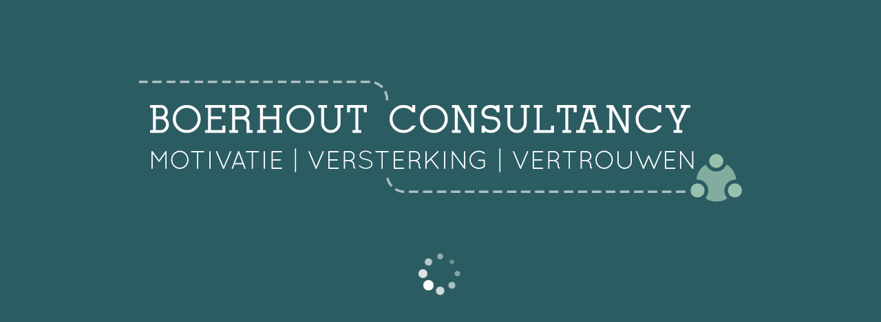

--- FILE ---
content_type: text/html; charset=UTF-8
request_url: https://www.boerhoutconsultancy.nl/clients/tropical-hangout-3/
body_size: 19371
content:
<!DOCTYPE html>
<html lang="nl-NL" >
<head>
		<script type="text/javascript" data-cookieconsent="ignore">
	window.dataLayer = window.dataLayer || [];

	function gtag() {
		dataLayer.push(arguments);
	}

	gtag("consent", "default", {
		ad_personalization: "denied",
		ad_storage: "denied",
		ad_user_data: "denied",
		analytics_storage: "denied",
		functionality_storage: "denied",
		personalization_storage: "denied",
		security_storage: "granted",
		wait_for_update: 500,
	});
	gtag("set", "ads_data_redaction", true);
	</script>
<script type="text/javascript"
		id="Cookiebot"
		src="https://consent.cookiebot.com/uc.js"
		data-implementation="wp"
		data-cbid="c3a5a7a4-4358-4a7c-9f58-d766191941ec"
						data-culture="NL"
				data-blockingmode="auto"
	></script>
<meta charset="UTF-8" /><meta name="viewport" content="width=device-width, initial-scale=1.0, minimum-scale=1.0, maximum-scale=1.0, user-scalable=0" /><meta http-equiv="X-UA-Compatible" content="IE=edge,chrome=1" /><meta name="format-detection" content="telephone=no"><script type="text/javascript">var ajaxurl = "https://www.boerhoutconsultancy.nl/wp-admin/admin-ajax.php";</script><meta name='robots' content='index, follow, max-image-preview:large, max-snippet:-1, max-video-preview:-1' />
<link rel="alternate" hreflang="nl" href="https://www.boerhoutconsultancy.nl/clients/tropical-hangout-3/" />
<link rel="alternate" hreflang="x-default" href="https://www.boerhoutconsultancy.nl/clients/tropical-hangout-3/" />

		<style id="critical-path-css" type="text/css">
			body,html{width:100%;height:100%;margin:0;padding:0}.page-preloader{top:0;left:0;z-index:999;position:fixed;height:100%;width:100%;text-align:center}.preloader-preview-area{animation-delay:-.2s;top:50%;-ms-transform:translateY(100%);transform:translateY(100%);margin-top:10px;max-height:calc(50% - 20px);opacity:1;width:100%;text-align:center;position:absolute}.preloader-logo{max-width:90%;top:50%;-ms-transform:translateY(-100%);transform:translateY(-100%);margin:-10px auto 0 auto;max-height:calc(50% - 20px);opacity:1;position:relative}.ball-pulse>div{width:15px;height:15px;border-radius:100%;margin:2px;animation-fill-mode:both;display:inline-block;animation:ball-pulse .75s infinite cubic-bezier(.2,.68,.18,1.08)}.ball-pulse>div:nth-child(1){animation-delay:-.36s}.ball-pulse>div:nth-child(2){animation-delay:-.24s}.ball-pulse>div:nth-child(3){animation-delay:-.12s}@keyframes ball-pulse{0%{transform:scale(1);opacity:1}45%{transform:scale(.1);opacity:.7}80%{transform:scale(1);opacity:1}}.ball-clip-rotate-pulse{position:relative;-ms-transform:translateY(-15px) translateX(-10px);transform:translateY(-15px) translateX(-10px);display:inline-block}.ball-clip-rotate-pulse>div{animation-fill-mode:both;position:absolute;top:0;left:0;border-radius:100%}.ball-clip-rotate-pulse>div:first-child{height:36px;width:36px;top:7px;left:-7px;animation:ball-clip-rotate-pulse-scale 1s 0s cubic-bezier(.09,.57,.49,.9) infinite}.ball-clip-rotate-pulse>div:last-child{position:absolute;width:50px;height:50px;left:-16px;top:-2px;background:0 0;border:2px solid;animation:ball-clip-rotate-pulse-rotate 1s 0s cubic-bezier(.09,.57,.49,.9) infinite;animation-duration:1s}@keyframes ball-clip-rotate-pulse-rotate{0%{transform:rotate(0) scale(1)}50%{transform:rotate(180deg) scale(.6)}100%{transform:rotate(360deg) scale(1)}}@keyframes ball-clip-rotate-pulse-scale{30%{transform:scale(.3)}100%{transform:scale(1)}}@keyframes square-spin{25%{transform:perspective(100px) rotateX(180deg) rotateY(0)}50%{transform:perspective(100px) rotateX(180deg) rotateY(180deg)}75%{transform:perspective(100px) rotateX(0) rotateY(180deg)}100%{transform:perspective(100px) rotateX(0) rotateY(0)}}.square-spin{display:inline-block}.square-spin>div{animation-fill-mode:both;width:50px;height:50px;animation:square-spin 3s 0s cubic-bezier(.09,.57,.49,.9) infinite}.cube-transition{position:relative;-ms-transform:translate(-25px,-25px);transform:translate(-25px,-25px);display:inline-block}.cube-transition>div{animation-fill-mode:both;width:15px;height:15px;position:absolute;top:-5px;left:-5px;animation:cube-transition 1.6s 0s infinite ease-in-out}.cube-transition>div:last-child{animation-delay:-.8s}@keyframes cube-transition{25%{transform:translateX(50px) scale(.5) rotate(-90deg)}50%{transform:translate(50px,50px) rotate(-180deg)}75%{transform:translateY(50px) scale(.5) rotate(-270deg)}100%{transform:rotate(-360deg)}}.ball-scale>div{border-radius:100%;margin:2px;animation-fill-mode:both;display:inline-block;height:60px;width:60px;animation:ball-scale 1s 0s ease-in-out infinite}@keyframes ball-scale{0%{transform:scale(0)}100%{transform:scale(1);opacity:0}}.line-scale>div{animation-fill-mode:both;display:inline-block;width:5px;height:50px;border-radius:2px;margin:2px}.line-scale>div:nth-child(1){animation:line-scale 1s -.5s infinite cubic-bezier(.2,.68,.18,1.08)}.line-scale>div:nth-child(2){animation:line-scale 1s -.4s infinite cubic-bezier(.2,.68,.18,1.08)}.line-scale>div:nth-child(3){animation:line-scale 1s -.3s infinite cubic-bezier(.2,.68,.18,1.08)}.line-scale>div:nth-child(4){animation:line-scale 1s -.2s infinite cubic-bezier(.2,.68,.18,1.08)}.line-scale>div:nth-child(5){animation:line-scale 1s -.1s infinite cubic-bezier(.2,.68,.18,1.08)}@keyframes line-scale{0%{transform:scaley(1)}50%{transform:scaley(.4)}100%{transform:scaley(1)}}.ball-scale-multiple{position:relative;-ms-transform:translateY(30px);transform:translateY(30px);display:inline-block}.ball-scale-multiple>div{border-radius:100%;animation-fill-mode:both;margin:2px;position:absolute;left:-30px;top:0;opacity:0;margin:0;width:50px;height:50px;animation:ball-scale-multiple 1s 0s linear infinite}.ball-scale-multiple>div:nth-child(2){animation-delay:-.2s}.ball-scale-multiple>div:nth-child(3){animation-delay:-.2s}@keyframes ball-scale-multiple{0%{transform:scale(0);opacity:0}5%{opacity:1}100%{transform:scale(1);opacity:0}}.ball-pulse-sync{display:inline-block}.ball-pulse-sync>div{width:15px;height:15px;border-radius:100%;margin:2px;animation-fill-mode:both;display:inline-block}.ball-pulse-sync>div:nth-child(1){animation:ball-pulse-sync .6s -.21s infinite ease-in-out}.ball-pulse-sync>div:nth-child(2){animation:ball-pulse-sync .6s -.14s infinite ease-in-out}.ball-pulse-sync>div:nth-child(3){animation:ball-pulse-sync .6s -70ms infinite ease-in-out}@keyframes ball-pulse-sync{33%{transform:translateY(10px)}66%{transform:translateY(-10px)}100%{transform:translateY(0)}}.transparent-circle{display:inline-block;border-top:.5em solid rgba(255,255,255,.2);border-right:.5em solid rgba(255,255,255,.2);border-bottom:.5em solid rgba(255,255,255,.2);border-left:.5em solid #fff;transform:translateZ(0);animation:transparent-circle 1.1s infinite linear;width:50px;height:50px;border-radius:50%}.transparent-circle:after{border-radius:50%;width:10em;height:10em}@keyframes transparent-circle{0%{transform:rotate(0)}100%{transform:rotate(360deg)}}.ball-spin-fade-loader{position:relative;top:-10px;left:-10px;display:inline-block}.ball-spin-fade-loader>div{width:15px;height:15px;border-radius:100%;margin:2px;animation-fill-mode:both;position:absolute;animation:ball-spin-fade-loader 1s infinite linear}.ball-spin-fade-loader>div:nth-child(1){top:25px;left:0;animation-delay:-.84s;-webkit-animation-delay:-.84s}.ball-spin-fade-loader>div:nth-child(2){top:17.05px;left:17.05px;animation-delay:-.72s;-webkit-animation-delay:-.72s}.ball-spin-fade-loader>div:nth-child(3){top:0;left:25px;animation-delay:-.6s;-webkit-animation-delay:-.6s}.ball-spin-fade-loader>div:nth-child(4){top:-17.05px;left:17.05px;animation-delay:-.48s;-webkit-animation-delay:-.48s}.ball-spin-fade-loader>div:nth-child(5){top:-25px;left:0;animation-delay:-.36s;-webkit-animation-delay:-.36s}.ball-spin-fade-loader>div:nth-child(6){top:-17.05px;left:-17.05px;animation-delay:-.24s;-webkit-animation-delay:-.24s}.ball-spin-fade-loader>div:nth-child(7){top:0;left:-25px;animation-delay:-.12s;-webkit-animation-delay:-.12s}.ball-spin-fade-loader>div:nth-child(8){top:17.05px;left:-17.05px;animation-delay:0s;-webkit-animation-delay:0s}@keyframes ball-spin-fade-loader{50%{opacity:.3;transform:scale(.4)}100%{opacity:1;transform:scale(1)}}		</style>

		
	<!-- This site is optimized with the Yoast SEO plugin v26.7 - https://yoast.com/wordpress/plugins/seo/ -->
	<title>Tropical Hangout - Boerhout Consultancy</title>
	<link rel="canonical" href="https://www.boerhoutconsultancy.nl/clients/tropical-hangout-3/" />
	<meta property="og:locale" content="nl_NL" />
	<meta property="og:type" content="article" />
	<meta property="og:title" content="Tropical Hangout - Boerhout Consultancy" />
	<meta property="og:url" content="https://www.boerhoutconsultancy.nl/clients/tropical-hangout-3/" />
	<meta property="og:site_name" content="Boerhout Consultancy" />
	<meta property="article:modified_time" content="2017-08-15T13:00:52+00:00" />
	<meta name="twitter:card" content="summary_large_image" />
	<script type="application/ld+json" class="yoast-schema-graph">{"@context":"https://schema.org","@graph":[{"@type":"WebPage","@id":"https://www.boerhoutconsultancy.nl/clients/tropical-hangout-3/","url":"https://www.boerhoutconsultancy.nl/clients/tropical-hangout-3/","name":"Tropical Hangout - Boerhout Consultancy","isPartOf":{"@id":"https://www.boerhoutconsultancy.nl/#website"},"datePublished":"2017-08-15T13:00:38+00:00","dateModified":"2017-08-15T13:00:52+00:00","breadcrumb":{"@id":"https://www.boerhoutconsultancy.nl/clients/tropical-hangout-3/#breadcrumb"},"inLanguage":"nl-NL","potentialAction":[{"@type":"ReadAction","target":["https://www.boerhoutconsultancy.nl/clients/tropical-hangout-3/"]}]},{"@type":"BreadcrumbList","@id":"https://www.boerhoutconsultancy.nl/clients/tropical-hangout-3/#breadcrumb","itemListElement":[{"@type":"ListItem","position":1,"name":"Home","item":"https://www.boerhoutconsultancy.nl/"},{"@type":"ListItem","position":2,"name":"Tropical Hangout"}]},{"@type":"WebSite","@id":"https://www.boerhoutconsultancy.nl/#website","url":"https://www.boerhoutconsultancy.nl/","name":"Boerhout Consultancy","description":"MOTIVATIE | VERSTERKING | VERTROUWEN","potentialAction":[{"@type":"SearchAction","target":{"@type":"EntryPoint","urlTemplate":"https://www.boerhoutconsultancy.nl/?s={search_term_string}"},"query-input":{"@type":"PropertyValueSpecification","valueRequired":true,"valueName":"search_term_string"}}],"inLanguage":"nl-NL"}]}</script>
	<!-- / Yoast SEO plugin. -->



<link rel="alternate" type="application/rss+xml" title="Boerhout Consultancy &raquo; feed" href="https://www.boerhoutconsultancy.nl/feed/" />
<link rel="alternate" type="application/rss+xml" title="Boerhout Consultancy &raquo; reacties feed" href="https://www.boerhoutconsultancy.nl/comments/feed/" />

<link rel="shortcut icon" href="https://www.boerhoutconsultancy.nl/wp-content/uploads/2017/07/fav_icon.png"  />
<script type="text/javascript">window.abb = {};php = {};window.PHP = {};PHP.ajax = "https://www.boerhoutconsultancy.nl/wp-admin/admin-ajax.php";PHP.wp_p_id = "953";var mk_header_parallax, mk_banner_parallax, mk_page_parallax, mk_footer_parallax, mk_body_parallax;var mk_images_dir = "https://www.boerhoutconsultancy.nl/wp-content/themes/jupiter/assets/images",mk_theme_js_path = "https://www.boerhoutconsultancy.nl/wp-content/themes/jupiter/assets/js",mk_theme_dir = "https://www.boerhoutconsultancy.nl/wp-content/themes/jupiter",mk_captcha_placeholder = "Enter Captcha",mk_captcha_invalid_txt = "Invalid. Try again.",mk_captcha_correct_txt = "Captcha correct.",mk_responsive_nav_width = 1140,mk_vertical_header_back = "Back",mk_vertical_header_anim = "1",mk_check_rtl = true,mk_grid_width = 1140,mk_ajax_search_option = "disable",mk_preloader_bg_color = "#2b5c62",mk_accent_color = "#1b3c44",mk_go_to_top =  "true",mk_smooth_scroll =  "true",mk_show_background_video =  "true",mk_preloader_bar_color = "#1b3c44",mk_preloader_logo = "https://www.boerhoutconsultancy.nl/wp-content/uploads/2017/07/logo_transparant.png";var mk_header_parallax = false,mk_banner_parallax = false,mk_footer_parallax = false,mk_body_parallax = false,mk_no_more_posts = "No More Posts",mk_typekit_id   = "",mk_google_fonts = ["Quicksand:100italic,200italic,300italic,400italic,500italic,600italic,700italic,800italic,900italic,100,200,300,400,500,600,700,800,900","Playfair Display:100italic,200italic,300italic,400italic,500italic,600italic,700italic,800italic,900italic,100,200,300,400,500,600,700,800,900"],mk_global_lazyload = true;</script><link rel="alternate" title="oEmbed (JSON)" type="application/json+oembed" href="https://www.boerhoutconsultancy.nl/wp-json/oembed/1.0/embed?url=https%3A%2F%2Fwww.boerhoutconsultancy.nl%2Fclients%2Ftropical-hangout-3%2F" />
<link rel="alternate" title="oEmbed (XML)" type="text/xml+oembed" href="https://www.boerhoutconsultancy.nl/wp-json/oembed/1.0/embed?url=https%3A%2F%2Fwww.boerhoutconsultancy.nl%2Fclients%2Ftropical-hangout-3%2F&#038;format=xml" />
		<!-- This site uses the Google Analytics by ExactMetrics plugin v8.11.1 - Using Analytics tracking - https://www.exactmetrics.com/ -->
		<!-- Opmerking: ExactMetrics is momenteel niet geconfigureerd op deze site. De site eigenaar moet authenticeren met Google Analytics in de ExactMetrics instellingen scherm. -->
					<!-- No tracking code set -->
				<!-- / Google Analytics by ExactMetrics -->
		<style id='wp-img-auto-sizes-contain-inline-css' type='text/css'>
img:is([sizes=auto i],[sizes^="auto," i]){contain-intrinsic-size:3000px 1500px}
/*# sourceURL=wp-img-auto-sizes-contain-inline-css */
</style>
<link rel='stylesheet' id='wp-block-library-css' href='https://www.boerhoutconsultancy.nl/wp-includes/css/dist/block-library/style.min.css?ver=6.9' type='text/css' media='all' />
<style id='global-styles-inline-css' type='text/css'>
:root{--wp--preset--aspect-ratio--square: 1;--wp--preset--aspect-ratio--4-3: 4/3;--wp--preset--aspect-ratio--3-4: 3/4;--wp--preset--aspect-ratio--3-2: 3/2;--wp--preset--aspect-ratio--2-3: 2/3;--wp--preset--aspect-ratio--16-9: 16/9;--wp--preset--aspect-ratio--9-16: 9/16;--wp--preset--color--black: #000000;--wp--preset--color--cyan-bluish-gray: #abb8c3;--wp--preset--color--white: #ffffff;--wp--preset--color--pale-pink: #f78da7;--wp--preset--color--vivid-red: #cf2e2e;--wp--preset--color--luminous-vivid-orange: #ff6900;--wp--preset--color--luminous-vivid-amber: #fcb900;--wp--preset--color--light-green-cyan: #7bdcb5;--wp--preset--color--vivid-green-cyan: #00d084;--wp--preset--color--pale-cyan-blue: #8ed1fc;--wp--preset--color--vivid-cyan-blue: #0693e3;--wp--preset--color--vivid-purple: #9b51e0;--wp--preset--gradient--vivid-cyan-blue-to-vivid-purple: linear-gradient(135deg,rgb(6,147,227) 0%,rgb(155,81,224) 100%);--wp--preset--gradient--light-green-cyan-to-vivid-green-cyan: linear-gradient(135deg,rgb(122,220,180) 0%,rgb(0,208,130) 100%);--wp--preset--gradient--luminous-vivid-amber-to-luminous-vivid-orange: linear-gradient(135deg,rgb(252,185,0) 0%,rgb(255,105,0) 100%);--wp--preset--gradient--luminous-vivid-orange-to-vivid-red: linear-gradient(135deg,rgb(255,105,0) 0%,rgb(207,46,46) 100%);--wp--preset--gradient--very-light-gray-to-cyan-bluish-gray: linear-gradient(135deg,rgb(238,238,238) 0%,rgb(169,184,195) 100%);--wp--preset--gradient--cool-to-warm-spectrum: linear-gradient(135deg,rgb(74,234,220) 0%,rgb(151,120,209) 20%,rgb(207,42,186) 40%,rgb(238,44,130) 60%,rgb(251,105,98) 80%,rgb(254,248,76) 100%);--wp--preset--gradient--blush-light-purple: linear-gradient(135deg,rgb(255,206,236) 0%,rgb(152,150,240) 100%);--wp--preset--gradient--blush-bordeaux: linear-gradient(135deg,rgb(254,205,165) 0%,rgb(254,45,45) 50%,rgb(107,0,62) 100%);--wp--preset--gradient--luminous-dusk: linear-gradient(135deg,rgb(255,203,112) 0%,rgb(199,81,192) 50%,rgb(65,88,208) 100%);--wp--preset--gradient--pale-ocean: linear-gradient(135deg,rgb(255,245,203) 0%,rgb(182,227,212) 50%,rgb(51,167,181) 100%);--wp--preset--gradient--electric-grass: linear-gradient(135deg,rgb(202,248,128) 0%,rgb(113,206,126) 100%);--wp--preset--gradient--midnight: linear-gradient(135deg,rgb(2,3,129) 0%,rgb(40,116,252) 100%);--wp--preset--font-size--small: 13px;--wp--preset--font-size--medium: 20px;--wp--preset--font-size--large: 36px;--wp--preset--font-size--x-large: 42px;--wp--preset--spacing--20: 0.44rem;--wp--preset--spacing--30: 0.67rem;--wp--preset--spacing--40: 1rem;--wp--preset--spacing--50: 1.5rem;--wp--preset--spacing--60: 2.25rem;--wp--preset--spacing--70: 3.38rem;--wp--preset--spacing--80: 5.06rem;--wp--preset--shadow--natural: 6px 6px 9px rgba(0, 0, 0, 0.2);--wp--preset--shadow--deep: 12px 12px 50px rgba(0, 0, 0, 0.4);--wp--preset--shadow--sharp: 6px 6px 0px rgba(0, 0, 0, 0.2);--wp--preset--shadow--outlined: 6px 6px 0px -3px rgb(255, 255, 255), 6px 6px rgb(0, 0, 0);--wp--preset--shadow--crisp: 6px 6px 0px rgb(0, 0, 0);}:where(.is-layout-flex){gap: 0.5em;}:where(.is-layout-grid){gap: 0.5em;}body .is-layout-flex{display: flex;}.is-layout-flex{flex-wrap: wrap;align-items: center;}.is-layout-flex > :is(*, div){margin: 0;}body .is-layout-grid{display: grid;}.is-layout-grid > :is(*, div){margin: 0;}:where(.wp-block-columns.is-layout-flex){gap: 2em;}:where(.wp-block-columns.is-layout-grid){gap: 2em;}:where(.wp-block-post-template.is-layout-flex){gap: 1.25em;}:where(.wp-block-post-template.is-layout-grid){gap: 1.25em;}.has-black-color{color: var(--wp--preset--color--black) !important;}.has-cyan-bluish-gray-color{color: var(--wp--preset--color--cyan-bluish-gray) !important;}.has-white-color{color: var(--wp--preset--color--white) !important;}.has-pale-pink-color{color: var(--wp--preset--color--pale-pink) !important;}.has-vivid-red-color{color: var(--wp--preset--color--vivid-red) !important;}.has-luminous-vivid-orange-color{color: var(--wp--preset--color--luminous-vivid-orange) !important;}.has-luminous-vivid-amber-color{color: var(--wp--preset--color--luminous-vivid-amber) !important;}.has-light-green-cyan-color{color: var(--wp--preset--color--light-green-cyan) !important;}.has-vivid-green-cyan-color{color: var(--wp--preset--color--vivid-green-cyan) !important;}.has-pale-cyan-blue-color{color: var(--wp--preset--color--pale-cyan-blue) !important;}.has-vivid-cyan-blue-color{color: var(--wp--preset--color--vivid-cyan-blue) !important;}.has-vivid-purple-color{color: var(--wp--preset--color--vivid-purple) !important;}.has-black-background-color{background-color: var(--wp--preset--color--black) !important;}.has-cyan-bluish-gray-background-color{background-color: var(--wp--preset--color--cyan-bluish-gray) !important;}.has-white-background-color{background-color: var(--wp--preset--color--white) !important;}.has-pale-pink-background-color{background-color: var(--wp--preset--color--pale-pink) !important;}.has-vivid-red-background-color{background-color: var(--wp--preset--color--vivid-red) !important;}.has-luminous-vivid-orange-background-color{background-color: var(--wp--preset--color--luminous-vivid-orange) !important;}.has-luminous-vivid-amber-background-color{background-color: var(--wp--preset--color--luminous-vivid-amber) !important;}.has-light-green-cyan-background-color{background-color: var(--wp--preset--color--light-green-cyan) !important;}.has-vivid-green-cyan-background-color{background-color: var(--wp--preset--color--vivid-green-cyan) !important;}.has-pale-cyan-blue-background-color{background-color: var(--wp--preset--color--pale-cyan-blue) !important;}.has-vivid-cyan-blue-background-color{background-color: var(--wp--preset--color--vivid-cyan-blue) !important;}.has-vivid-purple-background-color{background-color: var(--wp--preset--color--vivid-purple) !important;}.has-black-border-color{border-color: var(--wp--preset--color--black) !important;}.has-cyan-bluish-gray-border-color{border-color: var(--wp--preset--color--cyan-bluish-gray) !important;}.has-white-border-color{border-color: var(--wp--preset--color--white) !important;}.has-pale-pink-border-color{border-color: var(--wp--preset--color--pale-pink) !important;}.has-vivid-red-border-color{border-color: var(--wp--preset--color--vivid-red) !important;}.has-luminous-vivid-orange-border-color{border-color: var(--wp--preset--color--luminous-vivid-orange) !important;}.has-luminous-vivid-amber-border-color{border-color: var(--wp--preset--color--luminous-vivid-amber) !important;}.has-light-green-cyan-border-color{border-color: var(--wp--preset--color--light-green-cyan) !important;}.has-vivid-green-cyan-border-color{border-color: var(--wp--preset--color--vivid-green-cyan) !important;}.has-pale-cyan-blue-border-color{border-color: var(--wp--preset--color--pale-cyan-blue) !important;}.has-vivid-cyan-blue-border-color{border-color: var(--wp--preset--color--vivid-cyan-blue) !important;}.has-vivid-purple-border-color{border-color: var(--wp--preset--color--vivid-purple) !important;}.has-vivid-cyan-blue-to-vivid-purple-gradient-background{background: var(--wp--preset--gradient--vivid-cyan-blue-to-vivid-purple) !important;}.has-light-green-cyan-to-vivid-green-cyan-gradient-background{background: var(--wp--preset--gradient--light-green-cyan-to-vivid-green-cyan) !important;}.has-luminous-vivid-amber-to-luminous-vivid-orange-gradient-background{background: var(--wp--preset--gradient--luminous-vivid-amber-to-luminous-vivid-orange) !important;}.has-luminous-vivid-orange-to-vivid-red-gradient-background{background: var(--wp--preset--gradient--luminous-vivid-orange-to-vivid-red) !important;}.has-very-light-gray-to-cyan-bluish-gray-gradient-background{background: var(--wp--preset--gradient--very-light-gray-to-cyan-bluish-gray) !important;}.has-cool-to-warm-spectrum-gradient-background{background: var(--wp--preset--gradient--cool-to-warm-spectrum) !important;}.has-blush-light-purple-gradient-background{background: var(--wp--preset--gradient--blush-light-purple) !important;}.has-blush-bordeaux-gradient-background{background: var(--wp--preset--gradient--blush-bordeaux) !important;}.has-luminous-dusk-gradient-background{background: var(--wp--preset--gradient--luminous-dusk) !important;}.has-pale-ocean-gradient-background{background: var(--wp--preset--gradient--pale-ocean) !important;}.has-electric-grass-gradient-background{background: var(--wp--preset--gradient--electric-grass) !important;}.has-midnight-gradient-background{background: var(--wp--preset--gradient--midnight) !important;}.has-small-font-size{font-size: var(--wp--preset--font-size--small) !important;}.has-medium-font-size{font-size: var(--wp--preset--font-size--medium) !important;}.has-large-font-size{font-size: var(--wp--preset--font-size--large) !important;}.has-x-large-font-size{font-size: var(--wp--preset--font-size--x-large) !important;}
/*# sourceURL=global-styles-inline-css */
</style>

<style id='classic-theme-styles-inline-css' type='text/css'>
/*! This file is auto-generated */
.wp-block-button__link{color:#fff;background-color:#32373c;border-radius:9999px;box-shadow:none;text-decoration:none;padding:calc(.667em + 2px) calc(1.333em + 2px);font-size:1.125em}.wp-block-file__button{background:#32373c;color:#fff;text-decoration:none}
/*# sourceURL=/wp-includes/css/classic-themes.min.css */
</style>
<link rel='stylesheet' id='agp-core-repeater-css-css' href='https://www.boerhoutconsultancy.nl/wp-content/plugins/agp-font-awesome-collection/assets/repeater/css/style.css?ver=6.9' type='text/css' media='all' />
<link rel='stylesheet' id='fac-css-css' href='https://www.boerhoutconsultancy.nl/wp-content/plugins/agp-font-awesome-collection/assets/css/style.min.css?ver=6.9' type='text/css' media='all' />
<link rel='stylesheet' id='fontawesome-css-6-css' href='https://www.boerhoutconsultancy.nl/wp-content/plugins/wp-font-awesome/font-awesome/css/fontawesome-all.min.css?ver=1.8.0' type='text/css' media='all' />
<link rel='stylesheet' id='fontawesome-css-4-css' href='https://www.boerhoutconsultancy.nl/wp-content/plugins/wp-font-awesome/font-awesome/css/v4-shims.min.css?ver=1.8.0' type='text/css' media='all' />
<link rel='stylesheet' id='wpos-slick-style-css' href='https://www.boerhoutconsultancy.nl/wp-content/plugins/wp-logo-showcase-responsive-slider-slider/assets/css/slick.css?ver=3.8.7' type='text/css' media='all' />
<link rel='stylesheet' id='wpls-public-style-css' href='https://www.boerhoutconsultancy.nl/wp-content/plugins/wp-logo-showcase-responsive-slider-slider/assets/css/wpls-public.css?ver=3.8.7' type='text/css' media='all' />
<link rel='stylesheet' id='wpml-menu-item-0-css' href='https://www.boerhoutconsultancy.nl/wp-content/plugins/sitepress-multilingual-cms/templates/language-switchers/menu-item/style.min.css?ver=1' type='text/css' media='all' />
<link rel='stylesheet' id='theme-styles-css' href='https://www.boerhoutconsultancy.nl/wp-content/themes/jupiter/assets/stylesheet/min/full-styles.6.12.3.css?ver=1765909387' type='text/css' media='all' />
<style id='theme-styles-inline-css' type='text/css'>

			#wpadminbar {
				-webkit-backface-visibility: hidden;
				backface-visibility: hidden;
				-webkit-perspective: 1000;
				-ms-perspective: 1000;
				perspective: 1000;
				-webkit-transform: translateZ(0px);
				-ms-transform: translateZ(0px);
				transform: translateZ(0px);
			}
			@media screen and (max-width: 600px) {
				#wpadminbar {
					position: fixed !important;
				}
			}
		
body { transform:unset;background-color:#fff; } .hb-custom-header #mk-page-introduce, .mk-header { transform:unset;background-color:#f7f7f7;background-size:cover;-webkit-background-size:cover;-moz-background-size:cover; } .hb-custom-header > div, .mk-header-bg { transform:unset;background-color:#1b3c44; } .mk-classic-nav-bg { transform:unset;background-color:#1b3c44; } .master-holder-bg { transform:unset;background-color:#fff; } #mk-footer { transform:unset;background-color:#b5dac3; } #mk-boxed-layout { -webkit-box-shadow:0 0 0px rgba(0, 0, 0, 0); -moz-box-shadow:0 0 0px rgba(0, 0, 0, 0); box-shadow:0 0 0px rgba(0, 0, 0, 0); } .mk-news-tab .mk-tabs-tabs .is-active a, .mk-fancy-title.pattern-style span, .mk-fancy-title.pattern-style.color-gradient span:after, .page-bg-color { background-color:#fff; } .page-title { font-size:20px; color:#4d4d4d; text-transform:uppercase; font-weight:400; letter-spacing:2px; } .page-subtitle { font-size:14px; line-height:100%; color:#a3a3a3; font-size:14px; text-transform:none; } .mk-header { border-bottom:1px solid #ededed; } .header-style-1 .mk-header-padding-wrapper, .header-style-2 .mk-header-padding-wrapper, .header-style-3 .mk-header-padding-wrapper { padding-top:111px; } .mk-process-steps[max-width~="950px"] ul::before { display:none !important; } .mk-process-steps[max-width~="950px"] li { margin-bottom:30px !important; width:100% !important; text-align:center; } .mk-event-countdown-ul[max-width~="750px"] li { width:90%; display:block; margin:0 auto 15px; } body, h2, p, #mk-footer-navigation ul li a, .mk-footer-copyright { font-family:Quicksand } h1 { font-family:Playfair Display } @font-face { font-family:'star'; src:url('https://www.boerhoutconsultancy.nl/wp-content/themes/jupiter/assets/stylesheet/fonts/star/font.eot'); src:url('https://www.boerhoutconsultancy.nl/wp-content/themes/jupiter/assets/stylesheet/fonts/star/font.eot?#iefix') format('embedded-opentype'), url('https://www.boerhoutconsultancy.nl/wp-content/themes/jupiter/assets/stylesheet/fonts/star/font.woff') format('woff'), url('https://www.boerhoutconsultancy.nl/wp-content/themes/jupiter/assets/stylesheet/fonts/star/font.ttf') format('truetype'), url('https://www.boerhoutconsultancy.nl/wp-content/themes/jupiter/assets/stylesheet/fonts/star/font.svg#star') format('svg'); font-weight:normal; font-style:normal; } @font-face { font-family:'WooCommerce'; src:url('https://www.boerhoutconsultancy.nl/wp-content/themes/jupiter/assets/stylesheet/fonts/woocommerce/font.eot'); src:url('https://www.boerhoutconsultancy.nl/wp-content/themes/jupiter/assets/stylesheet/fonts/woocommerce/font.eot?#iefix') format('embedded-opentype'), url('https://www.boerhoutconsultancy.nl/wp-content/themes/jupiter/assets/stylesheet/fonts/woocommerce/font.woff') format('woff'), url('https://www.boerhoutconsultancy.nl/wp-content/themes/jupiter/assets/stylesheet/fonts/woocommerce/font.ttf') format('truetype'), url('https://www.boerhoutconsultancy.nl/wp-content/themes/jupiter/assets/stylesheet/fonts/woocommerce/font.svg#WooCommerce') format('svg'); font-weight:normal; font-style:normal; }.textwidget { padding-top:3px; } .master-holder h1 { margin-bottom:2px; } #rev_slider_2_2 .tp-revslider-mainul, #rev_slider_4_3 .tp-revslider-mainul { border-radius:10px; } h1.modal-title { font-family:Quicksand!important; } a.popupaoc-link:hover { color:grey; } .main-navigation-ul > li.menu-item > a.menu-item-link { font-size:15px!important; font-weight:500!important; } h1 { font-family:"quicksand"!important; } h1.modal-title { font-family:"quicksand"!important; } .master-holder h1 { font-family:"quicksand"!important; } i.fa.fa-facebook.fa-lg { padding-right:15px; } i.fa.fa-linkedin.fa-lg.cstmmargin { padding-right:15px; } div.wpcf7-response-output { display:none!important; } svg.svg-inline--fa.fa-facebook-f.fa-w-9.fa-lg { margin-right:10px; } svg.svg-inline--fa.fa-linkedin-in.fa-w-14.fa-lg.cstmmargin { margin-right:10px; } .mk-testimonial .mk-testimonial-content p { font-style:normal!important; } .wpcf7-list-item-label { color:#fff!important; } .vc_images_carousel .vc_carousel-control .icon-next, .vc_images_carousel .vc_carousel-control .icon-prev { fill:#FFF!important; } .vc_images_carousel .vc_carousel-indicators { bottom:-50px!important; } .grecaptcha-badge { display:none; } .wpml-ls-menu-item .wpml-ls-flag { width:24px; height:16px; } .paoc-popup-modal-cnt { text-align:center!important; background-color:#1b3c44!important; color:#FFF!important; padding-bottom:40px; padding-left:40px!important; padding-right:40px!important; } .mk-testimonial.boxed-style .mk-testimonial-image img { width:300px !important; height:150px !important; border-color:transparent!important; box-shadow:none!important; } .mk-testimonial .mk-testimonial-author { padding-top:150px!important; padding-left:30px!important; font-size:16px!important; } .mk-testimonial .mk-testimonial-company{ padding-left:30px!important; font-size:16px!important; } #sub-footer .mk-footer-copyright { float:none !important; display:block !important; text-align:center !important; }
/*# sourceURL=theme-styles-inline-css */
</style>
<link rel='stylesheet' id='mkhb-render-css' href='https://www.boerhoutconsultancy.nl/wp-content/themes/jupiter/header-builder/includes/assets/css/mkhb-render.css?ver=6.12.3' type='text/css' media='all' />
<link rel='stylesheet' id='mkhb-row-css' href='https://www.boerhoutconsultancy.nl/wp-content/themes/jupiter/header-builder/includes/assets/css/mkhb-row.css?ver=6.12.3' type='text/css' media='all' />
<link rel='stylesheet' id='mkhb-column-css' href='https://www.boerhoutconsultancy.nl/wp-content/themes/jupiter/header-builder/includes/assets/css/mkhb-column.css?ver=6.12.3' type='text/css' media='all' />
<link rel='stylesheet' id='theme-options-css' href='https://www.boerhoutconsultancy.nl/wp-content/uploads/mk_assets/theme-options-production-1765910801.css?ver=1765910798' type='text/css' media='all' />
<link rel='stylesheet' id='jupiter-donut-shortcodes-css' href='https://www.boerhoutconsultancy.nl/wp-content/plugins/jupiter-donut/assets/css/shortcodes-styles.min.css?ver=1.6.5' type='text/css' media='all' />
<link rel='stylesheet' id='mk-style-css' href='https://www.boerhoutconsultancy.nl/wp-content/themes/jupiter-child/style.css?ver=6.9' type='text/css' media='all' />
<link rel='stylesheet' id='font-awesome-css' href='https://www.boerhoutconsultancy.nl/wp-content/plugins/popup-anything-on-click/assets/css/font-awesome.min.css?ver=2.9.1' type='text/css' media='all' />
<link rel='stylesheet' id='popupaoc-public-style-css' href='https://www.boerhoutconsultancy.nl/wp-content/plugins/popup-anything-on-click/assets/css/popupaoc-public.css?ver=2.9.1' type='text/css' media='all' />
<script type="text/javascript" data-noptimize='' data-no-minify='' src="https://www.boerhoutconsultancy.nl/wp-content/themes/jupiter/assets/js/plugins/wp-enqueue/webfontloader.js?ver=6.9" id="mk-webfontloader-js"></script>
<script type="text/javascript" id="mk-webfontloader-js-after">
/* <![CDATA[ */
WebFontConfig = {
	timeout: 2000
}

if ( mk_typekit_id.length > 0 ) {
	WebFontConfig.typekit = {
		id: mk_typekit_id
	}
}

if ( mk_google_fonts.length > 0 ) {
	WebFontConfig.google = {
		families:  mk_google_fonts
	}
}

if ( (mk_google_fonts.length > 0 || mk_typekit_id.length > 0) && navigator.userAgent.indexOf("Speed Insights") == -1) {
	WebFont.load( WebFontConfig );
}
		
//# sourceURL=mk-webfontloader-js-after
/* ]]> */
</script>
<script type="text/javascript" src="https://www.boerhoutconsultancy.nl/wp-includes/js/jquery/jquery.min.js?ver=3.7.1" id="jquery-core-js"></script>
<script type="text/javascript" src="https://www.boerhoutconsultancy.nl/wp-includes/js/jquery/jquery-migrate.min.js?ver=3.4.1" id="jquery-migrate-js"></script>
<script type="text/javascript" src="https://www.boerhoutconsultancy.nl/wp-content/plugins/agp-font-awesome-collection/assets/repeater/js/main.js?ver=6.9" id="agp-core-repeater-js"></script>
<script type="text/javascript" src="https://www.boerhoutconsultancy.nl/wp-content/plugins/agp-font-awesome-collection/assets/libs/jquery.mobile.min.js?ver=6.9" id="fac-mobile-js"></script>
<script type="text/javascript" src="https://www.boerhoutconsultancy.nl/wp-content/plugins/agp-font-awesome-collection/assets/libs/responsiveslides.min.js?ver=6.9" id="fac-slider-js"></script>
<script type="text/javascript" src="https://www.boerhoutconsultancy.nl/wp-content/plugins/agp-font-awesome-collection/assets/js/main.min.js?ver=6.9" id="fac-js"></script>
<script></script><link rel="https://api.w.org/" href="https://www.boerhoutconsultancy.nl/wp-json/" /><link rel="EditURI" type="application/rsd+xml" title="RSD" href="https://www.boerhoutconsultancy.nl/xmlrpc.php?rsd" />
<meta name="generator" content="WordPress 6.9" />
<link rel='shortlink' href='https://www.boerhoutconsultancy.nl/?p=953' />
<meta name="generator" content="WPML ver:4.8.6 stt:38,1,3;" />
<style type="text/css" id="custom_fonts">@font-face {
   font-family: Men Nefer;
   src: url(https://www.boerhoutconsultancy.nl/wp-content/uploads/custom_fonts/Men Nefer.ttf);
   font-weight: normal;
}@font-face {
   font-family: Men Nefer Black;
   src: url(https://www.boerhoutconsultancy.nl/wp-content/uploads/custom_fonts/Men Nefer Black.ttf);
   font-weight: normal;
}</style><meta itemprop="author" content="sylviafaasse" /><meta itemprop="datePublished" content="15/08/2017" /><meta itemprop="dateModified" content="15/08/2017" /><meta itemprop="publisher" content="Boerhout Consultancy" /><script> var isTest = false; </script><style type="text/css">.recentcomments a{display:inline !important;padding:0 !important;margin:0 !important;}</style><meta name="generator" content="Powered by WPBakery Page Builder - drag and drop page builder for WordPress."/>
<meta name="generator" content="Powered by Slider Revolution 6.7.40 - responsive, Mobile-Friendly Slider Plugin for WordPress with comfortable drag and drop interface." />
<script>function setREVStartSize(e){
			//window.requestAnimationFrame(function() {
				window.RSIW = window.RSIW===undefined ? window.innerWidth : window.RSIW;
				window.RSIH = window.RSIH===undefined ? window.innerHeight : window.RSIH;
				try {
					var pw = document.getElementById(e.c).parentNode.offsetWidth,
						newh;
					pw = pw===0 || isNaN(pw) || (e.l=="fullwidth" || e.layout=="fullwidth") ? window.RSIW : pw;
					e.tabw = e.tabw===undefined ? 0 : parseInt(e.tabw);
					e.thumbw = e.thumbw===undefined ? 0 : parseInt(e.thumbw);
					e.tabh = e.tabh===undefined ? 0 : parseInt(e.tabh);
					e.thumbh = e.thumbh===undefined ? 0 : parseInt(e.thumbh);
					e.tabhide = e.tabhide===undefined ? 0 : parseInt(e.tabhide);
					e.thumbhide = e.thumbhide===undefined ? 0 : parseInt(e.thumbhide);
					e.mh = e.mh===undefined || e.mh=="" || e.mh==="auto" ? 0 : parseInt(e.mh,0);
					if(e.layout==="fullscreen" || e.l==="fullscreen")
						newh = Math.max(e.mh,window.RSIH);
					else{
						e.gw = Array.isArray(e.gw) ? e.gw : [e.gw];
						for (var i in e.rl) if (e.gw[i]===undefined || e.gw[i]===0) e.gw[i] = e.gw[i-1];
						e.gh = e.el===undefined || e.el==="" || (Array.isArray(e.el) && e.el.length==0)? e.gh : e.el;
						e.gh = Array.isArray(e.gh) ? e.gh : [e.gh];
						for (var i in e.rl) if (e.gh[i]===undefined || e.gh[i]===0) e.gh[i] = e.gh[i-1];
											
						var nl = new Array(e.rl.length),
							ix = 0,
							sl;
						e.tabw = e.tabhide>=pw ? 0 : e.tabw;
						e.thumbw = e.thumbhide>=pw ? 0 : e.thumbw;
						e.tabh = e.tabhide>=pw ? 0 : e.tabh;
						e.thumbh = e.thumbhide>=pw ? 0 : e.thumbh;
						for (var i in e.rl) nl[i] = e.rl[i]<window.RSIW ? 0 : e.rl[i];
						sl = nl[0];
						for (var i in nl) if (sl>nl[i] && nl[i]>0) { sl = nl[i]; ix=i;}
						var m = pw>(e.gw[ix]+e.tabw+e.thumbw) ? 1 : (pw-(e.tabw+e.thumbw)) / (e.gw[ix]);
						newh =  (e.gh[ix] * m) + (e.tabh + e.thumbh);
					}
					var el = document.getElementById(e.c);
					if (el!==null && el) el.style.height = newh+"px";
					el = document.getElementById(e.c+"_wrapper");
					if (el!==null && el) {
						el.style.height = newh+"px";
						el.style.display = "block";
					}
				} catch(e){
					console.log("Failure at Presize of Slider:" + e)
				}
			//});
		  };</script>
		<style type="text/css" id="wp-custom-css">
			.cstmmargin {
    margin-left: 20px;
    margin-right: 20px;
}

.social-kvk {
    margin-top: 6px;
}

a.social-link {
    color: #2b5c62!important;
}		</style>
		<meta name="generator" content="Jupiter Child Theme " /><noscript><style> .wpb_animate_when_almost_visible { opacity: 1; }</style></noscript>	<link rel='stylesheet' id='fac-fa-css' href='https://www.boerhoutconsultancy.nl/wp-content/plugins/agp-font-awesome-collection/vendor/agp/agp-fontawesome/css/font-awesome.min.css?ver=6.9' type='text/css' media='all' />
<link rel='stylesheet' id='rs-plugin-settings-css' href='//www.boerhoutconsultancy.nl/wp-content/plugins/revslider/sr6/assets/css/rs6.css?ver=6.7.40' type='text/css' media='all' />
<style id='rs-plugin-settings-inline-css' type='text/css'>
#rs-demo-id {}
/*# sourceURL=rs-plugin-settings-inline-css */
</style>
<meta name="generator" content="WP Rocket 3.20.3" data-wpr-features="wpr_preload_links wpr_desktop" /></head>

<body data-rsssl=1 class="wp-singular clients-template-default single single-clients postid-953 wp-theme-jupiter wp-child-theme-jupiter-child wpb-js-composer js-comp-ver-8.7.2.1 vc_responsive" itemscope="itemscope" itemtype="https://schema.org/WebPage"  data-adminbar="">
	<div data-rocket-location-hash="0bc68117d64c96beb4e6e24826f0f42e" class="mk-body-loader-overlay page-preloader" style="background-color:#2b5c62;"><img alt="Boerhout Consultancy" class="preloader-logo" src="https://www.boerhoutconsultancy.nl/wp-content/uploads/2017/07/logo_transparant.png" width="876" height="306" > <div data-rocket-location-hash="bb9bf760c5639dc2c0bcf95445463085" class="preloader-preview-area">  <div data-rocket-location-hash="60a0c2bfc45415764be83903bb9e7eb3" class="ball-spin-fade-loader">
                            <div style="background-color: #ffffff"></div>
                            <div style="background-color: #ffffff"></div>
                            <div style="background-color: #ffffff"></div>
                            <div style="background-color: #ffffff"></div>
                            <div style="background-color: #ffffff"></div>
                            <div style="background-color: #ffffff"></div>
                            <div style="background-color: #ffffff"></div>
                            <div style="background-color: #ffffff"></div>
                        </div>  </div></div>
	<!-- Target for scroll anchors to achieve native browser bahaviour + possible enhancements like smooth scrolling -->
	<div data-rocket-location-hash="c7a5707a21cfd9a0756fcfd3e2585a84" id="top-of-page"></div>

		<div data-rocket-location-hash="047242cc02eee9f8a0a3d237f214776d" id="mk-boxed-layout">

			<div id="mk-theme-container" >

				 
    <header data-height='110'
                data-sticky-height='110'
                data-responsive-height='110'
                data-transparent-skin=''
                data-header-style='1'
                data-sticky-style='slide'
                data-sticky-offset='header' id="mk-header-1" class="mk-header header-style-1 header-align-left  toolbar-false menu-hover-2 sticky-style-slide mk-background-stretch full-header " role="banner" itemscope="itemscope" itemtype="https://schema.org/WPHeader" >
                    <div class="mk-header-holder">
                                                <div class="mk-header-inner add-header-height">

                    <div class="mk-header-bg "></div>

                    
                    
                            <div class="mk-header-nav-container one-row-style menu-hover-style-2" role="navigation" itemscope="itemscope" itemtype="https://schema.org/SiteNavigationElement" >
                                <nav class="mk-main-navigation js-main-nav"><ul id="menu-main" class="main-navigation-ul"><li id="menu-item-609" class="menu-item menu-item-type-custom menu-item-object-custom no-mega-menu"><a class="menu-item-link js-smooth-scroll"  href="#overons">OVER ONS</a></li>
<li id="menu-item-611" class="menu-item menu-item-type-custom menu-item-object-custom no-mega-menu"><a class="menu-item-link js-smooth-scroll"  href="#diensten">DIENSTEN</a></li>
<li id="menu-item-610" class="menu-item menu-item-type-custom menu-item-object-custom no-mega-menu"><a class="menu-item-link js-smooth-scroll"  href="#arjenboerhout">ARJEN BOERHOUT</a></li>
<li id="menu-item-612" class="menu-item menu-item-type-custom menu-item-object-custom no-mega-menu"><a class="menu-item-link js-smooth-scroll"  href="#klantenvertellen">KLANTEN VERTELLEN</a></li>
<li id="menu-item-613" class="menu-item menu-item-type-custom menu-item-object-custom menu-item-has-children no-mega-menu"><a class="menu-item-link js-smooth-scroll"  href="#contact">CONTACT</a>
<ul style="" class="sub-menu ">
	<li id="menu-item-1835" class="menu-item menu-item-type-custom menu-item-object-custom"><a class="menu-item-link js-smooth-scroll"  href="https://www.boerhoutconsultancy.nl/wp-content/uploads/2018/08/privacyverklaring_bc.pdf">Privacyverklaring</a></li>
	<li id="menu-item-1792" class="menu-item menu-item-type-post_type menu-item-object-page"><a class="menu-item-link js-smooth-scroll"  href="https://www.boerhoutconsultancy.nl/cookieverklaring/">Cookieverklaring</a></li>
</ul>
</li>
<li id="menu-item-wpml-ls-5-nl" class="menu-item wpml-ls-slot-5 wpml-ls-item wpml-ls-item-nl wpml-ls-current-language wpml-ls-menu-item wpml-ls-first-item wpml-ls-last-item menu-item-type-wpml_ls_menu_item menu-item-object-wpml_ls_menu_item no-mega-menu"><a class="menu-item-link js-smooth-scroll"  href="https://www.boerhoutconsultancy.nl/clients/tropical-hangout-3/"><img
            class="wpml-ls-flag"
            src="https://www.boerhoutconsultancy.nl/wp-content/plugins/sitepress-multilingual-cms/res/flags/nl.png"
            alt="Nederlands"
            
            
    /></a></li>
</ul></nav>                            </div>
                            
<div class="mk-nav-responsive-link">
    <div class="mk-css-icon-menu">
        <div class="mk-css-icon-menu-line-1"></div>
        <div class="mk-css-icon-menu-line-2"></div>
        <div class="mk-css-icon-menu-line-3"></div>
    </div>
</div>	<div class=" header-logo fit-logo-img add-header-height logo-is-responsive logo-has-sticky">
		<a href="https://www.boerhoutconsultancy.nl/" title="Boerhout Consultancy">

			<img class="mk-desktop-logo dark-logo "
				title="MOTIVATIE | VERSTERKING | VERTROUWEN"
				alt="MOTIVATIE | VERSTERKING | VERTROUWEN"
				src="https://www.boerhoutconsultancy.nl/wp-content/uploads/2019/01/bc-logo-wit-v2.png" />

							<img class="mk-desktop-logo light-logo "
					title="MOTIVATIE | VERSTERKING | VERTROUWEN"
					alt="MOTIVATIE | VERSTERKING | VERTROUWEN"
					src="https://www.boerhoutconsultancy.nl/wp-content/uploads/2019/01/bc-logo-wit-v2.png" />
			
							<img class="mk-resposnive-logo "
					title="MOTIVATIE | VERSTERKING | VERTROUWEN"
					alt="MOTIVATIE | VERSTERKING | VERTROUWEN"
					src="https://www.boerhoutconsultancy.nl/wp-content/uploads/2017/07/logo_transparant.png" />
			
							<img class="mk-sticky-logo "
					title="MOTIVATIE | VERSTERKING | VERTROUWEN"
					alt="MOTIVATIE | VERSTERKING | VERTROUWEN"
					src="https://www.boerhoutconsultancy.nl/wp-content/uploads/2019/01/bc-logo-wit-v2.png" />
					</a>
	</div>

                    
                    <div class="mk-header-right">
                                            </div>

                </div>
                
<div class="mk-responsive-wrap">

	<nav class="menu-main-container"><ul id="menu-main-1" class="mk-responsive-nav"><li id="responsive-menu-item-609" class="menu-item menu-item-type-custom menu-item-object-custom"><a class="menu-item-link js-smooth-scroll"  href="#overons">OVER ONS</a></li>
<li id="responsive-menu-item-611" class="menu-item menu-item-type-custom menu-item-object-custom"><a class="menu-item-link js-smooth-scroll"  href="#diensten">DIENSTEN</a></li>
<li id="responsive-menu-item-610" class="menu-item menu-item-type-custom menu-item-object-custom"><a class="menu-item-link js-smooth-scroll"  href="#arjenboerhout">ARJEN BOERHOUT</a></li>
<li id="responsive-menu-item-612" class="menu-item menu-item-type-custom menu-item-object-custom"><a class="menu-item-link js-smooth-scroll"  href="#klantenvertellen">KLANTEN VERTELLEN</a></li>
<li id="responsive-menu-item-613" class="menu-item menu-item-type-custom menu-item-object-custom menu-item-has-children"><a class="menu-item-link js-smooth-scroll"  href="#contact">CONTACT</a><span class="mk-nav-arrow mk-nav-sub-closed"><svg  class="mk-svg-icon" data-name="mk-moon-arrow-down" data-cacheid="icon-69700118ab912" style=" height:16px; width: 16px; "  xmlns="http://www.w3.org/2000/svg" viewBox="0 0 512 512"><path d="M512 192l-96-96-160 160-160-160-96 96 256 255.999z"/></svg></span>
<ul class="sub-menu ">
	<li id="responsive-menu-item-1835" class="menu-item menu-item-type-custom menu-item-object-custom"><a class="menu-item-link js-smooth-scroll"  href="https://www.boerhoutconsultancy.nl/wp-content/uploads/2018/08/privacyverklaring_bc.pdf">Privacyverklaring</a></li>
	<li id="responsive-menu-item-1792" class="menu-item menu-item-type-post_type menu-item-object-page"><a class="menu-item-link js-smooth-scroll"  href="https://www.boerhoutconsultancy.nl/cookieverklaring/">Cookieverklaring</a></li>
</ul>
</li>
<li id="responsive-menu-item-wpml-ls-5-nl" class="menu-item wpml-ls-slot-5 wpml-ls-item wpml-ls-item-nl wpml-ls-current-language wpml-ls-menu-item wpml-ls-first-item wpml-ls-last-item menu-item-type-wpml_ls_menu_item menu-item-object-wpml_ls_menu_item"><a class="menu-item-link js-smooth-scroll"  href="https://www.boerhoutconsultancy.nl/clients/tropical-hangout-3/"><img
            class="wpml-ls-flag"
            src="https://www.boerhoutconsultancy.nl/wp-content/plugins/sitepress-multilingual-cms/res/flags/nl.png"
            alt="Nederlands"
            
            
    /></a></li>
</ul></nav>
		

</div>
        
            </div>
        
        <div class="mk-header-padding-wrapper"></div>
 
        <section id="mk-page-introduce" class="intro-left"><div class="mk-grid"><h1 class="page-title ">Tropical Hangout</h1><div id="mk-breadcrumbs"><div class="mk-breadcrumbs-inner dark-skin"><span><span><a href="https://www.boerhoutconsultancy.nl/">Home</a></span> &raquo; <span class="breadcrumb_last" aria-current="page">Tropical Hangout</span></span></div></div><div class="clearboth"></div></div></section>        
    </header>

		<div id="theme-page" class="master-holder blog-post-type- blog-style- clearfix" itemscope="itemscope" itemtype="https://schema.org/Blog" >
			<div class="master-holder-bg-holder">
				<div id="theme-page-bg" class="master-holder-bg js-el"  ></div>
			</div>
			<div class="mk-main-wrapper-holder">
				<div id="mk-page-id-953" class="theme-page-wrapper mk-main-wrapper mk-grid full-layout ">
					<div class="theme-content " itemprop="mainEntityOfPage">
							
	<article id="953" class="mk-blog-single post-953 clients type-clients status-publish hentry" itemscope="itemscope" itemprop="blogPost" itemtype="http://schema.org/BlogPosting" >

					<h2 class="blog-single-title" itemprop="headline">Tropical Hangout</h2>
	

<div class="blog-single-meta">
	<div class="mk-blog-author" itemtype="http://schema.org/Person" itemprop="author">By <a href="https://www.boerhoutconsultancy.nl/author/sylviafaasse/" title="Berichten van sylviafaasse" rel="author">sylviafaasse</a> </div>
		<time class="mk-post-date" datetime="2017-08-15"  itemprop="datePublished">
			&nbsp;Posted <a href="https://www.boerhoutconsultancy.nl/2017/08/">15/08/2017</a>
		</time>
		<div class="mk-post-cat">&nbsp;In </div>
	<div class="mk-post-meta-structured-data" style="display:none;visibility:hidden;"><span itemprop="headline">Tropical Hangout</span><span itemprop="datePublished">2017-08-15</span><span itemprop="dateModified">2017-08-15</span><span itemprop="publisher" itemscope itemtype="https://schema.org/Organization"><span itemprop="logo" itemscope itemtype="https://schema.org/ImageObject"><span itemprop="url">https://www.boerhoutconsultancy.nl/wp-content/uploads/2019/01/bc-logo-wit-v2.png</span></span><span itemprop="name">Boerhout Consultancy</span></span><span itemprop="image" itemscope itemtype="https://schema.org/ImageObject"><span itemprop="contentUrl url">https://www.boerhoutconsultancy.nl/wp-content/uploads/2019/01/bc-logo-wit-v2.png</span><span  itemprop="width">200px</span><span itemprop="height">200px</span></span></div></div>



<div class="single-social-section">
				<a href="https://www.boerhoutconsultancy.nl/clients/tropical-hangout-3/#comments" class="blog-modern-comment"><svg  class="mk-svg-icon" data-name="mk-moon-bubble-9" data-cacheid="icon-69700118bf2e6" style=" height:16px; width: 16px; "  xmlns="http://www.w3.org/2000/svg" viewBox="0 0 512 512"><path d="M464 0h-416c-26.4 0-48 21.6-48 48v320c0 26.4 21.6 48 48 48h109.714l82.286 96 82.286-96h141.714c26.4 0 48-21.6 48-48v-320c0-26.4-21.599-48-48-48zm-16 352h-139.149l-68.851 77.658-68.85-77.658h-107.15v-288h384v288z"/></svg><span> 0</span></a>
				<div class="blog-share-container">
			<div class="blog-single-share mk-toggle-trigger"><svg  class="mk-svg-icon" data-name="mk-moon-share-2" data-cacheid="icon-69700118c01b6" style=" height:16px; width: 16px; "  xmlns="http://www.w3.org/2000/svg" viewBox="0 0 512 512"><path d="M432 352c-22.58 0-42.96 9.369-57.506 24.415l-215.502-107.751c.657-4.126 1.008-8.353 1.008-12.664s-.351-8.538-1.008-12.663l215.502-107.751c14.546 15.045 34.926 24.414 57.506 24.414 44.183 0 80-35.817 80-80s-35.817-80-80-80-80 35.817-80 80c0 4.311.352 8.538 1.008 12.663l-215.502 107.752c-14.546-15.045-34.926-24.415-57.506-24.415-44.183 0-80 35.818-80 80 0 44.184 35.817 80 80 80 22.58 0 42.96-9.369 57.506-24.414l215.502 107.751c-.656 4.125-1.008 8.352-1.008 12.663 0 44.184 35.817 80 80 80s80-35.816 80-80c0-44.182-35.817-80-80-80z"/></svg></div>
			<ul class="single-share-box mk-box-to-trigger">
				<li><a class="facebook-share" data-title="Tropical Hangout" data-url="https://www.boerhoutconsultancy.nl/clients/tropical-hangout-3/" href="#"><svg  class="mk-svg-icon" data-name="mk-jupiter-icon-simple-facebook" data-cacheid="icon-69700118c057f" style=" height:16px; width: 16px; "  xmlns="http://www.w3.org/2000/svg" viewBox="0 0 512 512"><path d="M192.191 92.743v60.485h-63.638v96.181h63.637v256.135h97.069v-256.135h84.168s6.674-51.322 9.885-96.508h-93.666v-42.921c0-8.807 11.565-20.661 23.01-20.661h71.791v-95.719h-83.57c-111.317 0-108.686 86.262-108.686 99.142z"/></svg></a></li>
				<li><a class="twitter-share" data-title="Tropical Hangout" data-url="https://www.boerhoutconsultancy.nl/clients/tropical-hangout-3/" href="#"><?xml version="1.0" encoding="utf-8"?>
<!-- Generator: Adobe Illustrator 28.1.0, SVG Export Plug-In . SVG Version: 6.00 Build 0)  -->
<svg  class="mk-svg-icon" data-name="mk-moon-twitter" data-cacheid="icon-69700118c09f1" style=" height:16px; width: px; "  version="1.1" id="Layer_1" xmlns="http://www.w3.org/2000/svg" xmlns:xlink="http://www.w3.org/1999/xlink" x="0px" y="0px"
	 viewBox="0 0 16 16" style="enable-background:new 0 0 16 16;" xml:space="preserve">
<path d="M12.2,1.5h2.2L9.6,7l5.7,7.5h-4.4L7.3,10l-4,4.5H1.1l5.2-5.9L0.8,1.5h4.5l3.1,4.2L12.2,1.5z M11.4,13.2h1.2L4.7,2.8H3.4
	L11.4,13.2z"/>
</svg>
</a></li>
				<li><a class="googleplus-share" data-title="Tropical Hangout" data-url="https://www.boerhoutconsultancy.nl/clients/tropical-hangout-3/" href="#"><svg  class="mk-svg-icon" data-name="mk-jupiter-icon-simple-googleplus" data-cacheid="icon-69700118c0caf" style=" height:16px; width: 16px; "  xmlns="http://www.w3.org/2000/svg" viewBox="0 0 512 512"><path d="M416.146 153.104v-95.504h-32.146v95.504h-95.504v32.146h95.504v95.504h32.145v-95.504h95.504v-32.146h-95.504zm-128.75-95.504h-137.717c-61.745 0-119.869 48.332-119.869 102.524 0 55.364 42.105 100.843 104.909 100.843 4.385 0 8.613.296 12.772 0-4.074 7.794-6.982 16.803-6.982 25.925 0 12.17 5.192 22.583 12.545 31.46-5.303-.046-10.783.067-16.386.402-37.307 2.236-68.08 13.344-91.121 32.581-18.765 12.586-32.751 28.749-39.977 46.265-3.605 8.154-5.538 16.62-5.538 25.14l.018.82-.018.983c0 49.744 64.534 80.863 141.013 80.863 87.197 0 135.337-49.447 135.337-99.192l-.003-.363.003-.213-.019-1.478c-.007-.672-.012-1.346-.026-2.009-.012-.532-.029-1.058-.047-1.583-1.108-36.537-13.435-59.361-48.048-83.887-12.469-8.782-36.267-30.231-36.267-42.81 0-14.769 4.221-22.041 26.439-39.409 22.782-17.79 38.893-39.309 38.893-68.424 0-34.65-15.439-76.049-44.392-76.049h43.671l30.81-32.391zm-85.642 298.246c19.347 13.333 32.891 24.081 37.486 41.754v.001l.056.203c1.069 4.522 1.645 9.18 1.666 13.935-.325 37.181-26.35 66.116-100.199 66.116-52.713 0-90.82-31.053-91.028-68.414.005-.43.008-.863.025-1.292l.002-.051c.114-3.006.505-5.969 1.15-8.881.127-.54.241-1.082.388-1.617 1.008-3.942 2.502-7.774 4.399-11.478 18.146-21.163 45.655-33.045 82.107-35.377 28.12-1.799 53.515 2.818 63.95 5.101zm-47.105-107.993c-35.475-1.059-69.194-39.691-75.335-86.271-6.121-46.61 17.663-82.276 53.154-81.203 35.483 1.06 69.215 38.435 75.336 85.043 6.121 46.583-17.685 83.517-53.154 82.43z"/></svg></a></li>
				<li><a class="pinterest-share" data-image="" data-title="Tropical Hangout" data-url="https://www.boerhoutconsultancy.nl/clients/tropical-hangout-3/" href="#"><svg  class="mk-svg-icon" data-name="mk-jupiter-icon-simple-pinterest" data-cacheid="icon-69700118c0f90" style=" height:16px; width: 16px; "  xmlns="http://www.w3.org/2000/svg" viewBox="0 0 512 512"><path d="M267.702-6.4c-135.514 0-203.839 100.197-203.839 183.724 0 50.583 18.579 95.597 58.402 112.372 6.536 2.749 12.381.091 14.279-7.361 1.325-5.164 4.431-18.204 5.83-23.624 1.913-7.363 1.162-9.944-4.107-16.38-11.483-13.968-18.829-32.064-18.829-57.659 0-74.344 53.927-140.883 140.431-140.883 76.583 0 118.657 48.276 118.657 112.707 0 84.802-36.392 156.383-90.42 156.383-29.827 0-52.161-25.445-45.006-56.672 8.569-37.255 25.175-77.456 25.175-104.356 0-24.062-12.529-44.147-38.469-44.147-30.504 0-55 32.548-55 76.119 0 27.782 9.097 46.546 9.097 46.546s-31.209 136.374-36.686 160.269c-10.894 47.563-1.635 105.874-.853 111.765.456 3.476 4.814 4.327 6.786 1.67 2.813-3.781 39.131-50.022 51.483-96.234 3.489-13.087 20.066-80.841 20.066-80.841 9.906 19.492 38.866 36.663 69.664 36.663 91.686 0 153.886-86.2 153.886-201.577 0-87.232-71.651-168.483-180.547-168.483z"/></svg></a></li>
				<li><a class="linkedin-share" data-title="Tropical Hangout" data-url="https://www.boerhoutconsultancy.nl/clients/tropical-hangout-3/" href="#"><svg  class="mk-svg-icon" data-name="mk-jupiter-icon-simple-linkedin" data-cacheid="icon-69700118c4e6c" style=" height:16px; width: 16px; "  xmlns="http://www.w3.org/2000/svg" viewBox="0 0 512 512"><path d="M80.111 25.6c-29.028 0-48.023 20.547-48.023 47.545 0 26.424 18.459 47.584 46.893 47.584h.573c29.601 0 47.999-21.16 47.999-47.584-.543-26.998-18.398-47.545-47.442-47.545zm-48.111 128h96v320.99h-96v-320.99zm323.631-7.822c-58.274 0-84.318 32.947-98.883 55.996v1.094h-.726c.211-.357.485-.713.726-1.094v-48.031h-96.748c1.477 31.819 0 320.847 0 320.847h96.748v-171.241c0-10.129.742-20.207 3.633-27.468 7.928-20.224 25.965-41.185 56.305-41.185 39.705 0 67.576 31.057 67.576 76.611v163.283h97.717v-176.313c0-104.053-54.123-152.499-126.347-152.499z"/></svg></a></li>
			</ul>
		</div>
		
		<a class="mk-blog-print" onClick="window.print()" href="#" title="Print"><svg  class="mk-svg-icon" data-name="mk-moon-print-3" data-cacheid="icon-69700118c51de" style=" height:16px; width: 16px; "  xmlns="http://www.w3.org/2000/svg" viewBox="0 0 512 512"><path d="M448 288v128h-384v-128h-64v192h512v-192zm-32-256h-320v352h320v-352zm-64 288h-192v-32h192v32zm0-96h-192v-32h192v32zm0-96h-192v-32h192v32z"/></svg></a>

	<div class="clearboth"></div>
</div>
<div class="clearboth"></div>
<div class="mk-single-content clearfix" itemprop="mainEntityOfPage">
	</div>


		<div class="single-post-tags">
					</div>
<div class="mk-post-meta-structured-data" style="display:none;visibility:hidden;"></div><div class="mk-about-author-wrapper">
	<div class="mk-about-author-meta" itemprop="author" itemscope="itemscope" itemtype="https://schema.org/Person" >
				<div class="avatar-wrapper"><img alt='sylviafaasse' src='https://secure.gravatar.com/avatar/be49f89a6900f49da33b30c6aaa2dd2a426c6c17e9d02aac8e3b34e906225f6f?s=65&#038;d=mm&#038;r=g' srcset='https://secure.gravatar.com/avatar/be49f89a6900f49da33b30c6aaa2dd2a426c6c17e9d02aac8e3b34e906225f6f?s=130&#038;d=mm&#038;r=g 2x' class='avatar avatar-65 photo' height='65' width='65' decoding='async'/></div>
						<a class="about-author-name" href="https://www.boerhoutconsultancy.nl/author/sylviafaasse/" itemprop="url" ><span itemprop="name" >sylviafaasse</span></a>
		<div class="about-author-desc"></div>
		<ul class="about-author-social">

															<li><a class="email-icon" title="Get in touch with me via email" href="mailto:hello@sylviacreative.co" target="_blank"><svg  class="mk-svg-icon" data-name="mk-moon-envelop" data-cacheid="icon-69700118cbcf0" xmlns="http://www.w3.org/2000/svg" viewBox="0 0 512 512"><path d="M480 64h-448c-17.6 0-32 14.4-32 32v320c0 17.6 14.4 32 32 32h448c17.6 0 32-14.4 32-32v-320c0-17.6-14.4-32-32-32zm-32 64v23l-192 113.143-192-113.143v-23h384zm-384 256v-177.286l192 113.143 192-113.143v177.286h-384z"/></svg></a></li>
										
					</ul>
	</div>
	<div class="clearboth"></div>
</div>
    <section class="blog-similar-posts"><div class="similar-post-title">Recent Posts</div><ul class="four-cols"><li><div class="similar-post-holder"><a class="mk-similiar-thumbnail" href="https://www.boerhoutconsultancy.nl/comment-profiter-des-jeux-de-casino-en-ligne-sur-myjackpot/" title="Comment Profiter des Jeux de Casino en Ligne sur Myjackpot"><img src="https://www.boerhoutconsultancy.nl/wp-content/uploads/bfi_thumb/dummy-transparent-rg94lflabfnl4jxkvjbtewdqeqxu4gh5txwx89cvya.png" data-mk-image-src-set='{"default":"https://www.boerhoutconsultancy.nl/wp-content/uploads/bfi_thumb/dummy-1-rg94lflabfnl4jxkvjbtewdqeqxu4gh5txwx89cvya.png","2x":"https://www.boerhoutconsultancy.nl/wp-content/uploads/bfi_thumb/dummy-6-rg94lfldf9k7i62ggq72jcijv1ge2honj9v6wctbic.png","mobile":"","responsive":"true"}' alt="Comment Profiter des Jeux de Casino en Ligne sur Myjackpot" /><div class="image-hover-overlay"></div></a><a href="https://www.boerhoutconsultancy.nl/comment-profiter-des-jeux-de-casino-en-ligne-sur-myjackpot/" class="mk-similiar-title">Comment Profiter des Jeux de Casino en Ligne sur Myjackpot</a></div></li><li><div class="similar-post-holder"><a class="mk-similiar-thumbnail" href="https://www.boerhoutconsultancy.nl/come-usare-lapp-di-zetcasino-una-guida-completa/" title="Come Usare l&#8217;App di Zetcasino: Una Guida Completa"><img src="https://www.boerhoutconsultancy.nl/wp-content/uploads/bfi_thumb/dummy-transparent-rg94lflabfnl4jxkvjbtewdqeqxu4gh5txwx89cvya.png" data-mk-image-src-set='{"default":"https://www.boerhoutconsultancy.nl/wp-content/uploads/bfi_thumb/dummy-7-rg94lflabfnl4jxkvjbtewdqeqxu4gh5txwx89cvya.png","2x":"https://www.boerhoutconsultancy.nl/wp-content/uploads/bfi_thumb/dummy-3-rg94lfldf9k7i62ggq72jcijv1ge2honj9v6wctbic.png","mobile":"","responsive":"true"}' alt="Come Usare l&#8217;App di Zetcasino: Una Guida Completa" /><div class="image-hover-overlay"></div></a><a href="https://www.boerhoutconsultancy.nl/come-usare-lapp-di-zetcasino-una-guida-completa/" class="mk-similiar-title">Come Usare l&#8217;App di Zetcasino: Una Guida Completa</a></div></li><li><div class="similar-post-holder"><a class="mk-similiar-thumbnail" href="https://www.boerhoutconsultancy.nl/the-hidden-perks-of-using-the-woo-casino-app/" title="The Hidden Perks of Using the Woo Casino App"><img src="https://www.boerhoutconsultancy.nl/wp-content/uploads/bfi_thumb/dummy-transparent-rg94lflabfnl4jxkvjbtewdqeqxu4gh5txwx89cvya.png" data-mk-image-src-set='{"default":"https://www.boerhoutconsultancy.nl/wp-content/uploads/bfi_thumb/dummy-7-rg94lflabfnl4jxkvjbtewdqeqxu4gh5txwx89cvya.png","2x":"https://www.boerhoutconsultancy.nl/wp-content/uploads/bfi_thumb/dummy-6-rg94lfldf9k7i62ggq72jcijv1ge2honj9v6wctbic.png","mobile":"","responsive":"true"}' alt="The Hidden Perks of Using the Woo Casino App" /><div class="image-hover-overlay"></div></a><a href="https://www.boerhoutconsultancy.nl/the-hidden-perks-of-using-the-woo-casino-app/" class="mk-similiar-title">The Hidden Perks of Using the Woo Casino App</a></div></li><li><div class="similar-post-holder"><a class="mk-similiar-thumbnail" href="https://www.boerhoutconsultancy.nl/cmo-aprovechar-al-mximo-el-bono-de-casumo/" title="C&oacute;mo Aprovechar al M&aacute;ximo el Bono de Casumo"><img src="https://www.boerhoutconsultancy.nl/wp-content/uploads/bfi_thumb/dummy-transparent-rg94lflabfnl4jxkvjbtewdqeqxu4gh5txwx89cvya.png" data-mk-image-src-set='{"default":"https://www.boerhoutconsultancy.nl/wp-content/uploads/bfi_thumb/dummy-3-rg94lflabfnl4jxkvjbtewdqeqxu4gh5txwx89cvya.png","2x":"https://www.boerhoutconsultancy.nl/wp-content/uploads/bfi_thumb/dummy-2-rg94lfldf9k7i62ggq72jcijv1ge2honj9v6wctbic.png","mobile":"","responsive":"true"}' alt="C&oacute;mo Aprovechar al M&aacute;ximo el Bono de Casumo" /><div class="image-hover-overlay"></div></a><a href="https://www.boerhoutconsultancy.nl/cmo-aprovechar-al-mximo-el-bono-de-casumo/" class="mk-similiar-title">C&oacute;mo Aprovechar al M&aacute;ximo el Bono de Casumo</a></div></li></ul><div class="clearboth"></div></section>
<section id="comments">

	


	


</section>

</article>

							<div class="clearboth"></div>
											</div>
										<div class="clearboth"></div>
				</div>
			</div>
					</div>


<section data-rocket-location-hash="62f929fc91d702beb60d464b8216baa0" id="mk-footer-unfold-spacer"></section>

<section id="mk-footer" class=" mk-footer-disable" role="contentinfo" itemscope="itemscope" itemtype="https://schema.org/WPFooter" >
		
<div id="sub-footer">
	<div class=" mk-grid">
		
		<span class="mk-footer-copyright">© 2025 BOERHOUT CONSULTANCY</span>
			</div>
	<div class="clearboth"></div>
</div>
</section>
</div>
</div>

<div data-rocket-location-hash="ebff90a94a52e141fd38e38459cd768e" class="bottom-corner-btns js-bottom-corner-btns">

<a href="#top-of-page" class="mk-go-top  js-smooth-scroll js-bottom-corner-btn js-bottom-corner-btn--back">
	<svg  class="mk-svg-icon" data-name="mk-icon-chevron-up" data-cacheid="icon-69700118f341b" style=" height:16px; width: 16px; "  xmlns="http://www.w3.org/2000/svg" viewBox="0 0 1792 1792"><path d="M1683 1331l-166 165q-19 19-45 19t-45-19l-531-531-531 531q-19 19-45 19t-45-19l-166-165q-19-19-19-45.5t19-45.5l742-741q19-19 45-19t45 19l742 741q19 19 19 45.5t-19 45.5z"/></svg></a>
</div>




	<style type='text/css'></style>
		<script>
			window.RS_MODULES = window.RS_MODULES || {};
			window.RS_MODULES.modules = window.RS_MODULES.modules || {};
			window.RS_MODULES.waiting = window.RS_MODULES.waiting || [];
			window.RS_MODULES.defered = true;
			window.RS_MODULES.moduleWaiting = window.RS_MODULES.moduleWaiting || {};
			window.RS_MODULES.type = 'compiled';
		</script>
		<script type="speculationrules">
{"prefetch":[{"source":"document","where":{"and":[{"href_matches":"/*"},{"not":{"href_matches":["/wp-*.php","/wp-admin/*","/wp-content/uploads/*","/wp-content/*","/wp-content/plugins/*","/wp-content/themes/jupiter-child/*","/wp-content/themes/jupiter/*","/*\\?(.+)"]}},{"not":{"selector_matches":"a[rel~=\"nofollow\"]"}},{"not":{"selector_matches":".no-prefetch, .no-prefetch a"}}]},"eagerness":"conservative"}]}
</script>
<a class="mk-post-nav mk-post-prev without-image" href="https://www.boerhoutconsultancy.nl/clients/tropical-hangout-2/"><span class="pagnav-wrapper"><span class="pagenav-top"><span class="mk-pavnav-icon"><svg  class="mk-svg-icon" data-name="mk-icon-long-arrow-left" data-cacheid="icon-697001190d870" xmlns="http://www.w3.org/2000/svg" viewBox="0 0 1792 1792"><path d="M1792 800v192q0 14-9 23t-23 9h-1248v224q0 21-19 29t-35-5l-384-350q-10-10-10-23 0-14 10-24l384-354q16-14 35-6 19 9 19 29v224h1248q14 0 23 9t9 23z"/></svg></span></span><div class="nav-info-container"><span class="pagenav-bottom"><span class="pagenav-title">Tropical Hangout</span></span></div></span></a><script type="text/javascript">
    php = {
        hasAdminbar: false,
        json: (null != null) ? null : "",
        jsPath: 'https://www.boerhoutconsultancy.nl/wp-content/themes/jupiter/assets/js'
      };
    </script><script type="text/javascript" src="https://www.boerhoutconsultancy.nl/wp-content/plugins/popup-anything-on-click/assets/js/popupaoc-public.js?ver=2.9.1" id="popupaoc-public-js-js"></script>
<script type="text/javascript" src="//www.boerhoutconsultancy.nl/wp-content/plugins/revslider/sr6/assets/js/rbtools.min.js?ver=6.7.40" defer async id="tp-tools-js"></script>
<script type="text/javascript" src="//www.boerhoutconsultancy.nl/wp-content/plugins/revslider/sr6/assets/js/rs6.min.js?ver=6.7.40" defer async id="revmin-js"></script>
<script type="text/javascript" id="rocket-browser-checker-js-after">
/* <![CDATA[ */
"use strict";var _createClass=function(){function defineProperties(target,props){for(var i=0;i<props.length;i++){var descriptor=props[i];descriptor.enumerable=descriptor.enumerable||!1,descriptor.configurable=!0,"value"in descriptor&&(descriptor.writable=!0),Object.defineProperty(target,descriptor.key,descriptor)}}return function(Constructor,protoProps,staticProps){return protoProps&&defineProperties(Constructor.prototype,protoProps),staticProps&&defineProperties(Constructor,staticProps),Constructor}}();function _classCallCheck(instance,Constructor){if(!(instance instanceof Constructor))throw new TypeError("Cannot call a class as a function")}var RocketBrowserCompatibilityChecker=function(){function RocketBrowserCompatibilityChecker(options){_classCallCheck(this,RocketBrowserCompatibilityChecker),this.passiveSupported=!1,this._checkPassiveOption(this),this.options=!!this.passiveSupported&&options}return _createClass(RocketBrowserCompatibilityChecker,[{key:"_checkPassiveOption",value:function(self){try{var options={get passive(){return!(self.passiveSupported=!0)}};window.addEventListener("test",null,options),window.removeEventListener("test",null,options)}catch(err){self.passiveSupported=!1}}},{key:"initRequestIdleCallback",value:function(){!1 in window&&(window.requestIdleCallback=function(cb){var start=Date.now();return setTimeout(function(){cb({didTimeout:!1,timeRemaining:function(){return Math.max(0,50-(Date.now()-start))}})},1)}),!1 in window&&(window.cancelIdleCallback=function(id){return clearTimeout(id)})}},{key:"isDataSaverModeOn",value:function(){return"connection"in navigator&&!0===navigator.connection.saveData}},{key:"supportsLinkPrefetch",value:function(){var elem=document.createElement("link");return elem.relList&&elem.relList.supports&&elem.relList.supports("prefetch")&&window.IntersectionObserver&&"isIntersecting"in IntersectionObserverEntry.prototype}},{key:"isSlowConnection",value:function(){return"connection"in navigator&&"effectiveType"in navigator.connection&&("2g"===navigator.connection.effectiveType||"slow-2g"===navigator.connection.effectiveType)}}]),RocketBrowserCompatibilityChecker}();
//# sourceURL=rocket-browser-checker-js-after
/* ]]> */
</script>
<script type="text/javascript" id="rocket-preload-links-js-extra">
/* <![CDATA[ */
var RocketPreloadLinksConfig = {"excludeUris":"/(?:.+/)?feed(?:/(?:.+/?)?)?$|/(?:.+/)?embed/|/(index.php/)?(.*)wp-json(/.*|$)|/refer/|/go/|/recommend/|/recommends/","usesTrailingSlash":"1","imageExt":"jpg|jpeg|gif|png|tiff|bmp|webp|avif|pdf|doc|docx|xls|xlsx|php","fileExt":"jpg|jpeg|gif|png|tiff|bmp|webp|avif|pdf|doc|docx|xls|xlsx|php|html|htm","siteUrl":"https://www.boerhoutconsultancy.nl","onHoverDelay":"100","rateThrottle":"3"};
//# sourceURL=rocket-preload-links-js-extra
/* ]]> */
</script>
<script type="text/javascript" id="rocket-preload-links-js-after">
/* <![CDATA[ */
(function() {
"use strict";var r="function"==typeof Symbol&&"symbol"==typeof Symbol.iterator?function(e){return typeof e}:function(e){return e&&"function"==typeof Symbol&&e.constructor===Symbol&&e!==Symbol.prototype?"symbol":typeof e},e=function(){function i(e,t){for(var n=0;n<t.length;n++){var i=t[n];i.enumerable=i.enumerable||!1,i.configurable=!0,"value"in i&&(i.writable=!0),Object.defineProperty(e,i.key,i)}}return function(e,t,n){return t&&i(e.prototype,t),n&&i(e,n),e}}();function i(e,t){if(!(e instanceof t))throw new TypeError("Cannot call a class as a function")}var t=function(){function n(e,t){i(this,n),this.browser=e,this.config=t,this.options=this.browser.options,this.prefetched=new Set,this.eventTime=null,this.threshold=1111,this.numOnHover=0}return e(n,[{key:"init",value:function(){!this.browser.supportsLinkPrefetch()||this.browser.isDataSaverModeOn()||this.browser.isSlowConnection()||(this.regex={excludeUris:RegExp(this.config.excludeUris,"i"),images:RegExp(".("+this.config.imageExt+")$","i"),fileExt:RegExp(".("+this.config.fileExt+")$","i")},this._initListeners(this))}},{key:"_initListeners",value:function(e){-1<this.config.onHoverDelay&&document.addEventListener("mouseover",e.listener.bind(e),e.listenerOptions),document.addEventListener("mousedown",e.listener.bind(e),e.listenerOptions),document.addEventListener("touchstart",e.listener.bind(e),e.listenerOptions)}},{key:"listener",value:function(e){var t=e.target.closest("a"),n=this._prepareUrl(t);if(null!==n)switch(e.type){case"mousedown":case"touchstart":this._addPrefetchLink(n);break;case"mouseover":this._earlyPrefetch(t,n,"mouseout")}}},{key:"_earlyPrefetch",value:function(t,e,n){var i=this,r=setTimeout(function(){if(r=null,0===i.numOnHover)setTimeout(function(){return i.numOnHover=0},1e3);else if(i.numOnHover>i.config.rateThrottle)return;i.numOnHover++,i._addPrefetchLink(e)},this.config.onHoverDelay);t.addEventListener(n,function e(){t.removeEventListener(n,e,{passive:!0}),null!==r&&(clearTimeout(r),r=null)},{passive:!0})}},{key:"_addPrefetchLink",value:function(i){return this.prefetched.add(i.href),new Promise(function(e,t){var n=document.createElement("link");n.rel="prefetch",n.href=i.href,n.onload=e,n.onerror=t,document.head.appendChild(n)}).catch(function(){})}},{key:"_prepareUrl",value:function(e){if(null===e||"object"!==(void 0===e?"undefined":r(e))||!1 in e||-1===["http:","https:"].indexOf(e.protocol))return null;var t=e.href.substring(0,this.config.siteUrl.length),n=this._getPathname(e.href,t),i={original:e.href,protocol:e.protocol,origin:t,pathname:n,href:t+n};return this._isLinkOk(i)?i:null}},{key:"_getPathname",value:function(e,t){var n=t?e.substring(this.config.siteUrl.length):e;return n.startsWith("/")||(n="/"+n),this._shouldAddTrailingSlash(n)?n+"/":n}},{key:"_shouldAddTrailingSlash",value:function(e){return this.config.usesTrailingSlash&&!e.endsWith("/")&&!this.regex.fileExt.test(e)}},{key:"_isLinkOk",value:function(e){return null!==e&&"object"===(void 0===e?"undefined":r(e))&&(!this.prefetched.has(e.href)&&e.origin===this.config.siteUrl&&-1===e.href.indexOf("?")&&-1===e.href.indexOf("#")&&!this.regex.excludeUris.test(e.href)&&!this.regex.images.test(e.href))}}],[{key:"run",value:function(){"undefined"!=typeof RocketPreloadLinksConfig&&new n(new RocketBrowserCompatibilityChecker({capture:!0,passive:!0}),RocketPreloadLinksConfig).init()}}]),n}();t.run();
}());

//# sourceURL=rocket-preload-links-js-after
/* ]]> */
</script>
<script type="text/javascript" src="https://www.boerhoutconsultancy.nl/wp-content/themes/jupiter/assets/js/plugins/wp-enqueue/smoothscroll.js?ver=1765909387" id="smoothscroll-js"></script>
<script type="text/javascript" src="https://www.boerhoutconsultancy.nl/wp-content/themes/jupiter/assets/js/core-scripts.6.12.3.js?ver=1765909387" id="core-scripts-js"></script>
<script type="text/javascript" src="https://www.boerhoutconsultancy.nl/wp-content/themes/jupiter/assets/js/components-full.6.12.3.js?ver=1765909387" id="components-full-js"></script>
<script type="text/javascript" src="https://www.boerhoutconsultancy.nl/wp-content/themes/jupiter/header-builder/includes/assets/js/mkhb-render.js?ver=6.12.3" id="mkhb-render-js"></script>
<script type="text/javascript" src="https://www.boerhoutconsultancy.nl/wp-content/themes/jupiter/header-builder/includes/assets/js/mkhb-column.js?ver=6.12.3" id="mkhb-column-js"></script>
<script type="text/javascript" id="jupiter-donut-shortcodes-js-extra">
/* <![CDATA[ */
var jupiterDonutVars = {"themeDir":"https://www.boerhoutconsultancy.nl/wp-content/themes/jupiter","assetsUrl":"https://www.boerhoutconsultancy.nl/wp-content/plugins/jupiter-donut/assets","gridWidth":"1140","ajaxUrl":"https://www.boerhoutconsultancy.nl/wp-admin/admin-ajax.php","nonce":"cfedd6f1ff"};
//# sourceURL=jupiter-donut-shortcodes-js-extra
/* ]]> */
</script>
<script type="text/javascript" src="https://www.boerhoutconsultancy.nl/wp-content/plugins/jupiter-donut/assets/js/shortcodes-scripts.min.js?ver=1.6.5" id="jupiter-donut-shortcodes-js"></script>
<script type="text/javascript" src="https://www.google.com/recaptcha/api.js?render=6Leq6IkUAAAAAEFuVNVjEiPRaZ83DA8pzONpGaka&amp;ver=3.0" id="google-recaptcha-js"></script>
<script type="text/javascript" src="https://www.boerhoutconsultancy.nl/wp-includes/js/dist/vendor/wp-polyfill.min.js?ver=3.15.0" id="wp-polyfill-js"></script>
<script type="text/javascript" id="wpcf7-recaptcha-js-before">
/* <![CDATA[ */
var wpcf7_recaptcha = {
    "sitekey": "6Leq6IkUAAAAAEFuVNVjEiPRaZ83DA8pzONpGaka",
    "actions": {
        "homepage": "homepage",
        "contactform": "contactform"
    }
};
//# sourceURL=wpcf7-recaptcha-js-before
/* ]]> */
</script>
<script type="text/javascript" src="https://www.boerhoutconsultancy.nl/wp-content/plugins/contact-form-7/modules/recaptcha/index.js?ver=6.1.4" id="wpcf7-recaptcha-js"></script>
<script type="text/javascript" src="https://use.fontawesome.com/releases/v5.1.0/js/v4-shims.js?ver=6.9" id="clean-old-version-js"></script>
<script type="text/javascript" src="https://use.fontawesome.com/releases/v5.1.0/js/all.js?ver=6.9" id="font-awesome-js"></script>
<script></script><script type="text/javascript">	window.get = {};	window.get.captcha = function(enteredCaptcha) {
                  return jQuery.get(ajaxurl, { action : "mk_validate_captcha_input", captcha: enteredCaptcha });
              	};</script>
	<script>var rocket_beacon_data = {"ajax_url":"https:\/\/www.boerhoutconsultancy.nl\/wp-admin\/admin-ajax.php","nonce":"f5c9d51bc5","url":"https:\/\/www.boerhoutconsultancy.nl\/clients\/tropical-hangout-3","is_mobile":false,"width_threshold":1600,"height_threshold":700,"delay":500,"debug":null,"status":{"atf":true,"lrc":true,"preconnect_external_domain":true},"elements":"img, video, picture, p, main, div, li, svg, section, header, span","lrc_threshold":1800,"preconnect_external_domain_elements":["link","script","iframe"],"preconnect_external_domain_exclusions":["static.cloudflareinsights.com","rel=\"profile\"","rel=\"preconnect\"","rel=\"dns-prefetch\"","rel=\"icon\""]}</script><script data-name="wpr-wpr-beacon" src='https://www.boerhoutconsultancy.nl/wp-content/plugins/wp-rocket/assets/js/wpr-beacon.min.js' async></script></body>
</html>

<!-- This website is like a Rocket, isn't it? Performance optimized by WP Rocket. Learn more: https://wp-rocket.me - Debug: cached@1768947993 -->

--- FILE ---
content_type: text/css; charset=utf-8
request_url: https://www.boerhoutconsultancy.nl/wp-content/themes/jupiter-child/style.css?ver=6.9
body_size: 116
content:
/*
Theme Name:     Jupiter Child Theme
Theme URI: 		http://demos.artbees.net/jupiter5
Description:    Child theme for the Jupiter theme 
Author:         Your name here
Theme URI: 		http://themeforest.net/user/artbees
Template:       jupiter
Text Domain: mk_framework
Domain Path: /languages/
*/



/*
Sample : remove the comment and start adding your own custom CSS rules.

body {
	background-color:#fff;
}

*/

@font-face {
    font-family: 'men_neferregular';
    src: url('fonts/men-nefer.regular-webfont.woff2'),
         url('fonts/men-nefer.regular-webfont.woff');
    font-weight: normal;
    font-style: normal;

}

h1 {
font-family: 'Men Nefer';
}

--- FILE ---
content_type: application/x-javascript; charset=utf-8
request_url: https://consent.cookiebot.com/c3a5a7a4-4358-4a7c-9f58-d766191941ec/cc.js?renew=false&referer=www.boerhoutconsultancy.nl&dnt=false&init=false&culture=NL
body_size: 222
content:
if(console){var cookiedomainwarning='Error: The domain WWW.BOERHOUTCONSULTANCY.NL is not authorized to show the cookie banner for domain group ID c3a5a7a4-4358-4a7c-9f58-d766191941ec. Please add it to the domain group in the Cookiebot Manager to authorize the domain.';if(typeof console.warn === 'function'){console.warn(cookiedomainwarning)}else{console.log(cookiedomainwarning)}};

--- FILE ---
content_type: application/x-javascript
request_url: https://consentcdn.cookiebot.com/consentconfig/c3a5a7a4-4358-4a7c-9f58-d766191941ec/boerhoutconsultancy.nl/configuration.js
body_size: 672
content:
CookieConsent.configuration.tags.push({id:47801563,type:"script",tagID:"",innerHash:"",outerHash:"",tagHash:"7762753691812",url:"https://consent.cookiebot.com/uc.js",resolvedUrl:"https://consent.cookiebot.com/uc.js",cat:[1]});CookieConsent.configuration.tags.push({id:47801564,type:"script",tagID:"",innerHash:"",outerHash:"",tagHash:"7529474159671",url:"https://www.googletagmanager.com/gtag/js?id=UA-123608224-1",resolvedUrl:"https://www.googletagmanager.com/gtag/js?id=UA-123608224-1",cat:[3]});CookieConsent.configuration.tags.push({id:47801566,type:"script",tagID:"",innerHash:"",outerHash:"",tagHash:"10471045167065",url:"https://www.google.com/recaptcha/api.js?render=6Leq6IkUAAAAAEFuVNVjEiPRaZ83DA8pzONpGaka&ver=3.0",resolvedUrl:"https://www.google.com/recaptcha/api.js?render=6Leq6IkUAAAAAEFuVNVjEiPRaZ83DA8pzONpGaka&ver=3.0",cat:[1]});